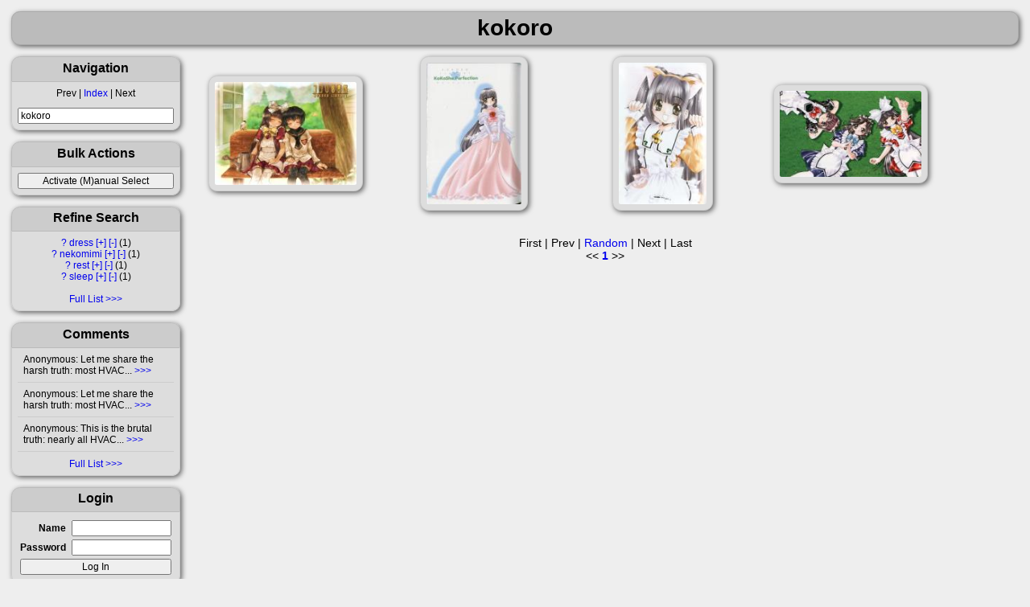

--- FILE ---
content_type: text/html; charset=utf-8
request_url: https://shimmie.shishnet.org/post/list/kokoro/1
body_size: 8520
content:
<!doctype html><html lang='en'><head><title>kokoro</title><link rel='icon' type='image/x-icon' href='/favicon.ico' /><link rel='apple-touch-icon' href='/apple-touch-icon.png' /><link rel='stylesheet' href='/data/cache/style/default.1767815990.c6acac379e7c0efcd902097d92a6d7d7.css' type='text/css' /><link rel='search' type='application/opensearchdescription+xml' title='Shimmie Testbed' href='/browser_search.xml' /><style>:root {--thumb-width: 192px; --thumb-height: 192px;}</style><meta name='description' content='An image board' /><meta name='keywords' content='shimmie, gallery, anime' /><link rel='alternate' type='application/rss+xml' title='Shimmie Testbed - Comments' href='/rss/comments' /><link rel='alternate' type='application/rss+xml' title='Shimmie Testbed - Posts with tags: kokoro' href='/rss/images/kokoro/1' /><link rel='first' href='/post/list/kokoro/1' /><link rel='last' href='/post/list/kokoro/1' /><script src='/data/cache/initscript/default.1767815990.d800201e8c56f375c6aa0751dcb9a446.js' type='text/javascript'></script><script defer src='/data/cache/script/default.1767815990.e4d5e0616f4bc90c1883907dc1e1ebfd.js' type='text/javascript'></script></head><body class='layout-grid' data-userclass='anonymous' data-base-href='' data-base-link='/'><header><h1>kokoro</h1></header><nav><section id='Navigationleft'><h3 data-toggle-sel='#Navigationleft' class='shm-toggler'>Navigation</h3><div class='blockbody'>Prev | <a href='/post/list'>Index</a> | Next<br /><form action='/post/list/1' method='GET'><input type='hidden' name='q' value='/post/list/1' /><p></p><input type='search' name='search' value='kokoro' placeholder='Search' class='autocomplete_tags' /><input type='submit' value='Find' style='display: none;' /></form></div></section><section id='Bulk_Actionsleft'><h3 data-toggle-sel='#Bulk_Actionsleft' class='shm-toggler'>Bulk Actions</h3><div class='blockbody'><input type='hidden' name='bulk_selected_ids' id='bulk_selected_ids' /><input type='button' id='bulk_selector_activate' onclick='activate_bulk_selector();' value='Activate (M)anual Select' accesskey='m' /><div id='bulk_selector_controls' style='display: none;'><input type='button' onclick='deactivate_bulk_selector();' value='Deactivate (M)anual Select' accesskey='m' />Click on posts to mark them.<br /><input type='button' onclick='select_all();' value='All' /><input type='button' onclick='select_invert();' value='Invert' /><input type='button' onclick='select_none();' value='Clear' /></div></div></section><section id='Refine_Searchleft'><h3 data-toggle-sel='#Refine_Searchleft' class='shm-toggler'>Refine Search</h3><div class='blockbody'><table class='tag_list'><colgroup><col class='tag_info_link_column' /><col class='tag_name_column' /><col class='tag_count_column' /></colgroup><thead><tr><th class='tag_info_link_cell'></th><th class='tag_name_cell'>Tag</th><th class='tag_count_cell'>#</th></tr></thead><tr><td class='tag_info_link_cell'><a class='tag_info_link' href='http://en.wikipedia.org/wiki/dress'>?</a></td><td class='tag_name_cell'><a href='/post/list/dress/1' class='tag' title='View all posts tagged dress'>dress</a> <span class='ars'><a href='/post/list/dress%20kokoro/1' title='Add' rel='nofollow'>[+]</a>  <a href='/post/list/-dress%20kokoro/1' title='Subtract' rel='nofollow'>[-]</a></span></td><td class='tag_count_cell'><span class='tag_count'>1</span></td></tr><tr><td class='tag_info_link_cell'><a class='tag_info_link' href='http://en.wikipedia.org/wiki/nekomimi'>?</a></td><td class='tag_name_cell'><a href='/post/list/nekomimi/1' class='tag' title='View all posts tagged nekomimi'>nekomimi</a> <span class='ars'><a href='/post/list/kokoro%20nekomimi/1' title='Add' rel='nofollow'>[+]</a>  <a href='/post/list/-nekomimi%20kokoro/1' title='Subtract' rel='nofollow'>[-]</a></span></td><td class='tag_count_cell'><span class='tag_count'>1</span></td></tr><tr><td class='tag_info_link_cell'><a class='tag_info_link' href='http://en.wikipedia.org/wiki/rest'>?</a></td><td class='tag_name_cell'><a href='/post/list/rest/1' class='tag' title='View all posts tagged rest'>rest</a> <span class='ars'><a href='/post/list/kokoro%20rest/1' title='Add' rel='nofollow'>[+]</a>  <a href='/post/list/-rest%20kokoro/1' title='Subtract' rel='nofollow'>[-]</a></span></td><td class='tag_count_cell'><span class='tag_count'>1</span></td></tr><tr><td class='tag_info_link_cell'><a class='tag_info_link' href='http://en.wikipedia.org/wiki/sleep'>?</a></td><td class='tag_name_cell'><a href='/post/list/sleep/1' class='tag' title='View all posts tagged sleep'>sleep</a> <span class='ars'><a href='/post/list/kokoro%20sleep/1' title='Add' rel='nofollow'>[+]</a>  <a href='/post/list/-sleep%20kokoro/1' title='Subtract' rel='nofollow'>[-]</a></span></td><td class='tag_count_cell'><span class='tag_count'>1</span></td></tr></table> <br /><a class='more' href='/tags'>Full List</a></div></section><section id='comment-list-recent'><h3 data-toggle-sel='#comment-list-recent' class='shm-toggler'>Comments</h3><div class='blockbody'><div class='comment'><span class='username'>Anonymous</span>: Let me share the harsh truth: most HVAC...<a href='/post/view/5074#c4806'> &gt;&gt;&gt;</a></div><div class='comment'><span class='username'>Anonymous</span>: Let me share the harsh truth: most HVAC...<a href='/post/view/5074#c4805'> &gt;&gt;&gt;</a></div><div class='comment'><span class='username'>Anonymous</span>: This is the brutal truth: nearly all HVAC...<a href='/post/view/5074#c4804'> &gt;&gt;&gt;</a></div><a class='more' href='/comment/list'>Full List</a></div></section><section id='Loginleft'><h3 data-toggle-sel='#Loginleft' class='shm-toggler'>Login</h3><div class='blockbody'><form action='/user_admin/login' method='POST'><input type='hidden' name='auth_token' value='2d380545d557cc18d9f3dc95fa916cd127fbd3d9acf8c10087f8905aacc7a7d1' /><table style='width: 100%' class='form'><tbody><tr><th><label for='user'>Name</label></th><td><input id='user' type='text' name='user' autocomplete='username' required /></td></tr><tr><th><label for='pass'>Password</label></th><td><input id='pass' type='password' name='pass' autocomplete='current-password' required /></td></tr></tbody><tfoot><tr><td colspan='2'><input type='submit' value='Log In' /></td></tr></tfoot></table></form></div></section></nav><article><section id='image-list'><div class='blockbody'><div class='shm-image-list' data-query='search=kokoro'><a href='/post/view/23' class='thumb shm-thumb shm-thumb-link ' data-tags='kokoro sleep' data-height='768' data-width='1024' data-mime='image/jpeg' data-post-id='23'><img id='thumb_23' title='kokoro sleep // 1024x768 // 187KB' alt='kokoro sleep // 1024x768 // 187KB' height='144' width='192' src='/_thumbs/f01f3e308f822c950ad8331b1d2ad369/thumb.jpg' /></a><a href='/post/view/22' class='thumb shm-thumb shm-thumb-link ' data-tags='dress kokoro' data-height='768' data-width='536' data-mime='image/jpeg' data-post-id='22'><img id='thumb_22' title='dress kokoro // 536x768 // 88KB' alt='dress kokoro // 536x768 // 88KB' height='192' width='134' src='/_thumbs/19774d0ce55e8dd3250745542bc5d1f1/thumb.jpg' /></a><a href='/post/view/21' class='thumb shm-thumb shm-thumb-link ' data-tags='kokoro nekomimi' data-height='658' data-width='430' data-mime='image/jpeg' data-post-id='21'><img id='thumb_21' title='kokoro nekomimi // 430x658 // 169KB' alt='kokoro nekomimi // 430x658 // 169KB' height='192' width='125' src='/_thumbs/b7017ef7ab80b88eaae7d2113a23f453/thumb.jpg' /></a><a href='/post/view/20' class='thumb shm-thumb shm-thumb-link ' data-tags='kokoro rest' data-height='600' data-width='934' data-mime='image/jpeg' data-post-id='20'><img id='thumb_20' title='kokoro rest // 934x600 // 157KB' alt='kokoro rest // 934x600 // 157KB' height='123' width='192' src='/_thumbs/6cdc037ceab47489b0c04a09e9bfa7af/thumb.jpg' /></a></div></div></section><section id='paginator'><div class='blockbody'>First | Prev | <a href='/post/list/kokoro/1'>Random</a> | Next | Last<br />&lt;&lt; <b><a href='/post/list/kokoro/1'>1</a></b> &gt;&gt;</div></section></article><footer>Media &copy; their respective owners, <a href='https://github.com/shish/shimmie2/' title='Took 0.07 seconds (db:0.03) and 2MB of RAM; Used 780 files and 21 queries; Sent 21 events; 0 cache hits and 8 misses; Shimmie version 2.12.0-beta-20260107-a7a108b'>Shimmie</a> &copy; <a href='https://www.shishnet.org/'>Shish</a> &amp; <a href='https://github.com/shish/shimmie2/graphs/contributors'>The Team</a> 2007-2026, based on the Danbooru concept.<br /><a href='mailto:webmaster@shishnet.org'>Contact</a></footer></body></html>